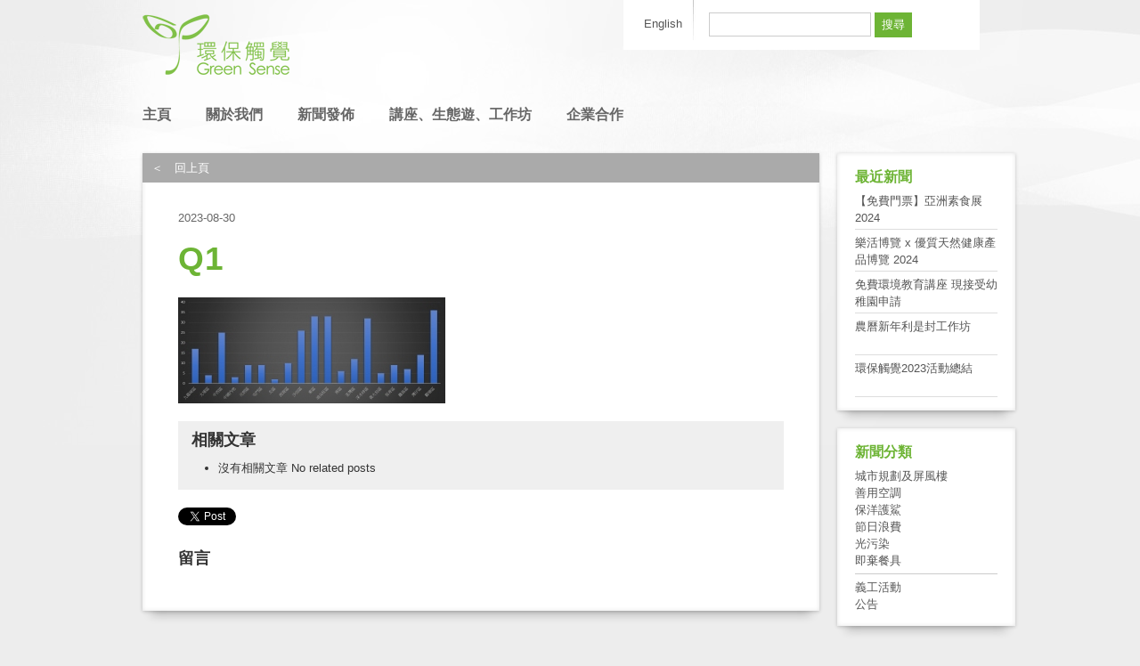

--- FILE ---
content_type: text/html; charset=UTF-8
request_url: http://greensense.org.hk/2023/08/%E7%B6%A0%E8%89%B2%E9%81%8B%E8%BC%B8%E4%BA%A4%E9%80%9A%E7%A0%94%E7%A9%B6%E8%AA%BF%E6%9F%A52023-%E7%B5%90%E6%9E%9C%E7%99%BC%E8%A1%A8/q1-2/
body_size: 4783
content:
<!DOCTYPE html PUBLIC "-//W3C//DTD XHTML 1.0 Transitional//EN" "http://www.w3.org/TR/xhtml1/DTD/xhtml1-transitional.dtd ">
<html dir="ltr" lang="zh-HK" xmlns:og="http://ogp.me/ns#"
    xmlns:fb="http://www.facebook.com/2008/fbml">
<head>
<meta charset="UTF-8" />

<link rel="stylesheet" type="text/css" media="all" href="http://greensense.org.hk/wp-content/themes/greensense/style.css" />

<title>Q1  &#8211;  環保觸覺 </title>

<link rel="pingback" href="http://greensense.org.hk/xmlrpc.php" />
<link rel="SHORTCUT ICON" href="http://greensense.org.hk/wp-content/themes/greensense/images/favicon.ico" />
<link rel="alternate" type="application/rss+xml" title="環保觸覺  &raquo; Feed" href="http://greensense.org.hk/feed/" />
<link rel="alternate" type="application/rss+xml" title="環保觸覺  &raquo; Comments Feed" href="http://greensense.org.hk/comments/feed/" />
<link rel="alternate" type="application/rss+xml" title="環保觸覺  &raquo; Q1 Comments Feed" href="http://greensense.org.hk/2023/08/%e7%b6%a0%e8%89%b2%e9%81%8b%e8%bc%b8%e4%ba%a4%e9%80%9a%e7%a0%94%e7%a9%b6%e8%aa%bf%e6%9f%a52023-%e7%b5%90%e6%9e%9c%e7%99%bc%e8%a1%a8/q1-2/feed/" />
<link rel='stylesheet' id='myStyleSheets-css'  href='http://greensense.org.hk/wp-content/plugins/yd-recent-posts-widget/css/yd_rp.css?ver=3.2.1' type='text/css' media='all' />
<script type='text/javascript' src='http://greensense.org.hk/wp-includes/js/l10n.js?ver=20101110'></script>
<script type='text/javascript' src='http://greensense.org.hk/wp-includes/js/jquery/jquery.js?ver=1.6.1'></script>
<script type='text/javascript' src='http://greensense.org.hk/wp-content/themes/greensense/js/script.js?ver=3.2.1'></script>
<link rel="EditURI" type="application/rsd+xml" title="RSD" href="http://greensense.org.hk/xmlrpc.php?rsd" />
<link rel="wlwmanifest" type="application/wlwmanifest+xml" href="http://greensense.org.hk/wp-includes/wlwmanifest.xml" /> 
<link rel='index' title='環保觸覺 ' href='http://greensense.org.hk/' />
<link rel='up' title='綠色運輸交通研究調查2023 結果發表' href='http://greensense.org.hk/2023/08/%e7%b6%a0%e8%89%b2%e9%81%8b%e8%bc%b8%e4%ba%a4%e9%80%9a%e7%a0%94%e7%a9%b6%e8%aa%bf%e6%9f%a52023-%e7%b5%90%e6%9e%9c%e7%99%bc%e8%a1%a8/' />
<meta name="generator" content="WordPress 3.2.1" />
<link rel='canonical' href='http://greensense.org.hk/2023/08/%e7%b6%a0%e8%89%b2%e9%81%8b%e8%bc%b8%e4%ba%a4%e9%80%9a%e7%a0%94%e7%a9%b6%e8%aa%bf%e6%9f%a52023-%e7%b5%90%e6%9e%9c%e7%99%bc%e8%a1%a8/q1-2/' />
<!-- Begin Fix Facebook Like WordPress Plugin -->
<meta property="og:title" content="Q1"/>
<meta property="og:type" content="non_profit"/>
<meta property="og:url" content="http://greensense.org.hk/2023/08/%e7%b6%a0%e8%89%b2%e9%81%8b%e8%bc%b8%e4%ba%a4%e9%80%9a%e7%a0%94%e7%a9%b6%e8%aa%bf%e6%9f%a52023-%e7%b5%90%e6%9e%9c%e7%99%bc%e8%a1%a8/q1-2/"/>
<meta property="og:image" content="http://greensense.org.hk/wp-content/uploads/2023/08/Q1.png"/>
<meta property="og:site_name" content="環保觸覺 "/>
<meta property="fb:admins" content="100001703560188, 588937386"/>
<meta property="og:description" content="  "/>
<!-- End Fix Facebook Like WordPress Plugin -->

<meta http-equiv="Content-Language" content="zh-HK" />
<style type="text/css" media="screen">
.qtrans_flag span { display:none }
.qtrans_flag { height:12px; width:18px; display:block }
.qtrans_flag_and_text { padding-left:20px }
.qtrans_flag_hk { background:url(http://greensense.org.hk/wp-content/plugins/qtranslate/flags/cn.png) no-repeat }
.qtrans_flag_en { background:url(http://greensense.org.hk/wp-content/plugins/qtranslate/flags/gb.png) no-repeat }
</style>
<link hreflang="en" href="http://greensense.org.hk/en/2023/08/%E7%B6%A0%E8%89%B2%E9%81%8B%E8%BC%B8%E4%BA%A4%E9%80%9A%E7%A0%94%E7%A9%B6%E8%AA%BF%E6%9F%A52023-%E7%B5%90%E6%9E%9C%E7%99%BC%E8%A1%A8/q1-2/" rel="alternate" />

<!--[if lt IE 9]>
    <script type="text/javascript" src="http://greensense.org.hk/wp-content/themes/greensense/js/iepngfix_tilebg.js"></script> 
    <link rel="stylesheet" type="text/css" media="screen" href="http://greensense.org.hk/wp-content/themes/greensense/css/ie.css" />
<![endif]-->
<script src="http://connect.facebook.net/en_US/all.js#xfbml=1"></script>
</head>
<!-- Google tag (gtag.js) -->
<script async src="https://www.googletagmanager.com/gtag/js?id=G-FP63SGB4DN"></script>
<script>
  window.dataLayer = window.dataLayer || [];
  function gtag(){dataLayer.push(arguments);}
  gtag('js', new Date());

  gtag('config', 'G-FP63SGB4DN');
</script>
<body class="attachment single single-attachment postid-9963 single-format-standard attachmentid-9963 attachment-png" >
    
<div class="wrapper container_16">

<div class="header">
    <div class="logo-row clear-wrapper">
        <div class="header-left grid_9 alpha">
            <a href="http://greensense.org.hk"><img src="http://greensense.org.hk/wp-content/themes/greensense/images/logo.png" alt=""/></a>
        </div>
        <div class="header-right grid_7 omega">
            <div class="language-sidebar clear-wrapper">
                <div id="qtranslate-3" class="widget widget_qtranslate clearfix"><ul class="qtrans_language_chooser" id="qtranslate-3-chooser"><li class="lang-hk active"><a href="http://greensense.org.hk/2023/08/%E7%B6%A0%E8%89%B2%E9%81%8B%E8%BC%B8%E4%BA%A4%E9%80%9A%E7%A0%94%E7%A9%B6%E8%AA%BF%E6%9F%A52023-%E7%B5%90%E6%9E%9C%E7%99%BC%E8%A1%A8/q1-2/" hreflang="hk" title="中文"><span>中文</span></a></li><li class="lang-en"><a href="http://greensense.org.hk/en/2023/08/%E7%B6%A0%E8%89%B2%E9%81%8B%E8%BC%B8%E4%BA%A4%E9%80%9A%E7%A0%94%E7%A9%B6%E8%AA%BF%E6%9F%A52023-%E7%B5%90%E6%9E%9C%E7%99%BC%E8%A1%A8/q1-2/" hreflang="en" title="English"><span>English</span></a></li></ul><div class="qtrans_widget_end"></div></div><div id="search-3" class="widget widget_search clearfix"><form role="search" method="get" id="searchform" action="http://greensense.org.hk/" >
	<div><label class="screen-reader-text" for="s">Search for:</label>
	<input type="text" value="" name="s" id="s" />
	<input type="submit" id="searchsubmit" value="搜尋" />
	</div>
	</form></div>            </div>
        </div>
    </div>
    
    <div class="menu-row clear-wrapper">
        <div class="menu-left grid_11 alpha">
            <div class="menu-main-menu-container"><ul id="menu-main-menu" class="menu"><li id="menu-item-18" class="menu-item menu-item-type-custom menu-item-object-custom menu-item-home menu-item-18"><a href="http://greensense.org.hk">主頁</a></li>
<li id="menu-item-575" class="menu-item menu-item-type-custom menu-item-object-custom menu-item-575"><a href="http://greensense.org.hk/en">Home</a></li>
<li id="menu-item-78" class="menu-item menu-item-type-post_type menu-item-object-page menu-item-78"><a href="http://greensense.org.hk/about/">關於我們</a></li>
<li id="menu-item-31" class="menu-item menu-item-type-taxonomy menu-item-object-category menu-item-31"><a href="http://greensense.org.hk/category/press-release/">新聞發佈</a></li>
<li id="menu-item-5348" class="menu-item menu-item-type-custom menu-item-object-custom menu-item-5348"><a href="http://gsecotour.blogspot.com/">講座、生態遊、工作坊</a></li>
<li id="menu-item-19" class="menu-item menu-item-type-post_type menu-item-object-page menu-item-19"><a href="http://greensense.org.hk/collaboration/">企業合作</a></li>
</ul></div>        </div>
        
        <div class="menu-right grid_5 omega">
            <div class="menu-right-menu-container"><ul id="menu-right-menu" class="menu"><li id="menu-item-22" class="menu-item menu-item-type-post_type menu-item-object-page menu-item-22"><a href="http://greensense.org.hk/donate/">捐助我們</a></li>
<li id="menu-item-21" class="menu-item menu-item-type-post_type menu-item-object-page menu-item-21"><a href="http://greensense.org.hk/join/">加入我們</a></li>
</ul></div>        </div>
    </div>
</div>

<div class="content">

<div class="main-content clear-wrapper">
        <h1></h1>
    
    <div class="grid_13 alpha drop-shadow raised">
        <div class="back-page"><a href="javascript: history.go(-1);">＜　回上頁</a></div>
        
                <div class="post-item clear-wrapper">
            <span class="time">2023-08-30</span>
            <h2>Q1</h2>
            
                        
            <p class="attachment"><a href='http://greensense.org.hk/wp-content/uploads/2023/08/Q1.png' title='Q1'><img src="http://greensense.org.hk/wp-content/plugins/autothumb/image.php?src=/wp-content/uploads/2023/08/Q1-300x119.png&amp;aoe=1&amp;q=100&amp;w=300&amp;h=119&amp;hash=040c523b30aebe1930b985b411550e41" class="attachment-medium" alt="Q1" title="Q1" /></a></p>

            <div class="related-posts">
                <span>相關文章</span>
                <ul class='related_post'><li>沒有相關文章 No related posts</li></ul>            </div>
            
                        
            <div class="social-share clear-wrapper">
                <div class="twitter-button button">
					<a href="https://twitter.com/share" class="twitter-share-button" data-count="horizontal" data-via="hkgreensense">Tweet</a><script type="text/javascript" src="//platform.twitter.com/widgets.js"></script>
                </div>
                <div class="like-button button">
                    <fb:like href="http://greensense.org.hk/2023/08/%e7%b6%a0%e8%89%b2%e9%81%8b%e8%bc%b8%e4%ba%a4%e9%80%9a%e7%a0%94%e7%a9%b6%e8%aa%bf%e6%9f%a52023-%e7%b5%90%e6%9e%9c%e7%99%bc%e8%a1%a8/q1-2/" send="false" layout="button_count" width="80" show_faces="false" font=""></fb:like>
                </div>

                <div class="weibo-button button">
						<script type="text/javascript" charset="utf-8">
                        (function(){
                          var _w = 90 , _h = 24;
                          var param = {
                            url:location.href,
                            type:'2',
                            count:'1', /**是否显示分享数，1显示(可选)*/
                            appkey:'', /**您申请的应用appkey,显示分享来源(可选)*/
                            title:'', /**分享的文字内容(可选，默认为所在页面的title)*/
                            pic:'', /**分享图片的路径(可选)*/
                            ralateUid:'1745566567', /**关联用户的UID，分享微博会@该用户(可选)*/
                            rnd:new Date().valueOf()
                          }
                          var temp = [];
                          for( var p in param ){
                            temp.push(p + '=' + encodeURIComponent( param[p] || '' ) )
                          }
                          document.write('<iframe allowTransparency="true" frameborder="0" scrolling="no" src="http://hits.sinajs.cn/A1/weiboshare.html?' + temp.join('&') + '" width="'+ _w+'" height="'+_h+'"></iframe>')
                        })()
                        </script>
                </div>
            </div>
            
            <span class="comment-headline">留言</span>
            
            <fb:comments href="http://greensense.org.hk/2023/08/%e7%b6%a0%e8%89%b2%e9%81%8b%e8%bc%b8%e4%ba%a4%e9%80%9a%e7%a0%94%e7%a9%b6%e8%aa%bf%e6%9f%a52023-%e7%b5%90%e6%9e%9c%e7%99%bc%e8%a1%a8/q1-2/" num_posts="10" width="600"></fb:comments>
        </div>
            </div>
    
    <div class="right-sidebar grid_3 omega">
        		<div id="recent-posts-3" class="widget widget_recent_entries clearfix">		<h2 class="widgettitle">最近新聞</h2>
		<ul>
				<li><a href="http://greensense.org.hk/2024/02/%e3%80%90%e5%85%8d%e8%b2%bb%e9%96%80%e7%a5%a8%e3%80%91%e4%ba%9e%e6%b4%b2%e7%b4%a0%e9%a3%9f%e5%b1%952024/" title="【免費門票】亞洲素食展2024">【免費門票】亞洲素食展2024</a></li>
				<li><a href="http://greensense.org.hk/2024/01/lohasexpo2024/" title="樂活博覽 x 優質天然健康產品博覽 2024">樂活博覽 x 優質天然健康產品博覽 2024</a></li>
				<li><a href="http://greensense.org.hk/2024/01/%e5%85%8d%e8%b2%bb%e7%92%b0%e5%a2%83%e6%95%99%e8%82%b2%e8%ac%9b%e5%ba%a7-%e7%8f%be%e6%8e%a5%e5%8f%97%e5%b9%bc%e7%a8%9a%e5%9c%92%e7%94%b3%e8%ab%8b/" title="免費環境教育講座 現接受幼稚園申請">免費環境教育講座 現接受幼稚園申請</a></li>
				<li><a href="http://greensense.org.hk/2024/01/%e8%be%b2%e6%9b%86%e6%96%b0%e5%b9%b4%e5%88%a9%e6%98%af%e5%b0%81%e5%b7%a5%e4%bd%9c%e5%9d%8a/" title="農曆新年利是封工作坊">農曆新年利是封工作坊</a></li>
				<li><a href="http://greensense.org.hk/2023/12/%e7%92%b0%e4%bf%9d%e8%a7%b8%e8%a6%ba2023%e6%b4%bb%e5%8b%95%e7%b8%bd%e7%b5%90/" title="環保觸覺2023活動總結">環保觸覺2023活動總結</a></li>
				</ul>
		</div><div id="text-3" class="widget widget_text clearfix"><h2 class="widgettitle">新聞分類</h2>
			<div class="textwidget">
<a href="http://greensense.org.hk/tag/%e5%9f%8e%e5%b8%82%e8%a6%8f%e5%8a%83%e5%8f%8a%e5%b1%8f%e9%a2%a8%e6%a8%93/">城市規劃及屏風樓</a><br />
<a href="http://greensense.org.hk/tag/%e5%96%84%e7%94%a8%e7%a9%ba%e8%aa%bf/">善用空調</a><br />
<a href="http://greensense.org.hk/tag/%e4%bf%9d%e6%b4%8b%e8%ad%b7%e9%af%8a/">保洋護鯊</a><br />
<a href="http://greensense.org.hk/tag/%e7%af%80%e6%97%a5%e6%b5%aa%e8%b2%bb/">節日浪費</a><br />
<a href="http://greensense.org.hk/tag/%E5%85%89%E6%B1%A1%E6%9F%93">光污染</a><br />
<a href="http://greensense.org.hk/tag/%E5%8D%B3%E6%A3%84%E9%A4%90%E5%85%B7">即棄餐具</a>
<hr style="margin: 5px 0px;">
<a href="http://greensense.org.hk/tag/%E7%BE%A9%E5%B7%A5%E6%B4%BB%E5%8B%95">義工活動</a><br />
<a href="http://greensense.org.hk/tag/%E5%85%AC%E5%91%8A">公告</a><br />

</div>
		</div>    </div>
</div>

</div>  <!-- End content -->

<div class="push"></div>

</div>  <!-- End Container -->

<div class="bottom-sidebar clear-wrapper">
    <div class="container_16 clear-wrapper">
            </div>
</div>

<div class="footer">
    <div class="container_16 clear-wrapper">
        <div class="footer-left grid_8 alpha">
            <div class="menu-bottom-menu-container"><ul id="menu-bottom-menu" class="menu"><li id="menu-item-23" class="menu-item menu-item-type-post_type menu-item-object-page menu-item-23"><a href="http://greensense.org.hk/terms/">條款</a></li>
</ul></div>        </div>
    
        <div class="footer-right grid_8 omega">
            © 環保觸覺 | <a href="http://www.oursky.com" class="developer">Developed by Oursky.</a>
        </div>
    </div>
</div>

<script type="text/javascript">
var gaJsHost = (("https:" == document.location.protocol) ? "https://ssl." : "http://www.");
document.write(unescape("%3Cscript src='" + gaJsHost + "google-analytics.com/ga.js' type='text/javascript'%3E%3C/script%3E"));
</script>
<script type="text/javascript">
try {
var pageTracker = _gat._getTracker("UA-567255-1");
pageTracker._trackPageview();
} catch(err) {}</script>

<div id="fb-root"></div>
</body>
</html>


--- FILE ---
content_type: text/css
request_url: http://greensense.org.hk/wp-content/themes/greensense/style.css
body_size: 331
content:
/*
Theme Name: Lamsoon Company Website
Theme URI: http://lamsoon.com
Description: Lamsoon Wordpress Theme
Version: 1.0
*/

/*@import url(css/reset.css);*/
@import url(css/reset_rtl.css);
@import url(css/text_rtl.css);
@import url(css/960_16_col.css);
/*@import url(css/nivo-slider.css);*/
@import url(css/base.css);
@import url(css/main.css);
@import url(css/page.css);


.header .menu-row #menu-main-menu li#menu-item-4041 {
    background: #fff200;
    border-radius: 50px;
    padding: 4px;
}

.follow-us .newsletter {
display: none;
}

.menu-right.grid_5.omega {
display: none;
}

--- FILE ---
content_type: text/css
request_url: http://greensense.org.hk/wp-content/themes/greensense/css/base.css
body_size: 1032
content:
body {
    background: #ededed url(../images/bg.jpg) repeat-x;
}

* {
    margin: 0;
}

html, body {
    height: 100%;
}

.wrapper {
    min-height: 100%;
    height: auto !important;
    height: 100%;
    margin: 0 auto -222px;
}

.header .logo-row a:hover {
	background: none;
}

.header .logo-row .header-left {
    padding-top: 15px;
}

.header .logo-row .header-right {
    background: #fff;
}

.header .logo-row .header-right .language-sidebar {
    padding: 0 18px;
    text-align: right;
}

.header .logo-row .header-right .language-sidebar .widget {
    float: left;
    padding-top: 14px;
    padding-bottom: 14px;
}

.header .logo-row .header-right .language-sidebar .widget ul {
    margin: 0;
}

.header .logo-row .header-right .language-sidebar .widget_search .screen-reader-text {
    display: none;
}

.header .logo-row .header-right .language-sidebar .widget_search #s {
    border: 1px solid #ccc;
    background: #fff;
    padding: 5px;
    width: 170px;
}

.header .logo-row .header-right .language-sidebar .widget_search #searchsubmit {
    background: #6DB435;
    color: #fff;
    border: none;
    padding: 5px 8px;
	cursor: pointer;
}

.header .menu-row {
    margin-top: 20px;
    margin-bottom: 20px;
}

.header .menu-row #menu-main-menu {
    margin: 0;
    padding: 11px 0;
}

.header .menu-row #menu-main-menu li {
    list-style: none;
    margin: 0 35px 0 0;
    display: inline;
    padding: 0;
    font-size: 16px;
    font-weight: bold;
}

.header .menu-row #menu-main-menu li.current-menu-item {
    padding-left: 6px;
    border-left: 6px solid #6db435;
}

.header .menu-row #menu-main-menu li a {
    color: #666;
}

.header .menu-row #menu-main-menu li a:hover {
    color: #999;
}

html[lang="en-US"] .header .menu-row #menu-main-menu li#menu-item-18  {
	display: none;
}

html[lang="zh-HK"] .header .menu-row #menu-main-menu li#menu-item-575  {
	display: none;
}

.header .menu-row #menu-main-menu li#menu-item-18, .header .menu-row #menu-main-menu li#menu-item-575  {
	_display: none;
}

html[lang="en-US"] body.home .header .menu-row #menu-main-menu li#menu-item-575  {
    padding-left: 6px;
    border-left: 6px solid #6db435;
}

.header .menu-row #menu-main-menu ul {
    display: none;
}

.header .menu-row .menu-right-menu-container  {
    width: 260px;
    float: right;
}

.header .menu-row #menu-right-menu {
    background: url(../images/rightmenu-bg.png) top right no-repeat;
    height: 45px;
    margin: 0;
}

.header .menu-row #menu-right-menu li {
    width: 130px;
    padding: 11px 0;
    float: left;
    margin: 0;
    list-style: none;
    text-align: center;
}

.header .menu-row #menu-right-menu li a {
    color: #fff;
    font-size: 16px;
    font-weight: bold;
	background: none;
}

.bottom-sidebar {
    margin: 25px 0 0;
    background: #fff;
    height: 178px;
}

.bottom-sidebar .widget {
    width: 193px;
    padding: 25px 35px 20px 0;
    float: left;
}

html[lang="en-US"] .bottom-sidebar .widget {
    width: 223px;
}

html[lang="en-US"] .bottom-sidebar .widget {
    padding: 25px 10px 20px 0;
}

.bottom-sidebar .widget .icon-side {
    width: 65px;
    overflow: hidden;
    float: left;
}

.bottom-sidebar .widget .widget-content {
    width: 120px;
    float: right;
    height: 134px;
    overflow: hidden;
}

html[lang="en-US"] .bottom-sidebar .widget .widget-content {
    width: 155px;
}

.bottom-sidebar .widget .widget-content h3 {
    font-size: 18px;
    margin-bottom: 8px;
}

.bottom-sidebar .widget .widget-content h3 a {
    color: #6DB435;
}

.bottom-sidebar .widget .widget-content p {
    margin-bottom: 0;
}

html[lang="en-US"] .bottom-sidebar .widget .widget-content p {
    font-size: 8pt;
}

.bottom-sidebar .first {
    padding-left: 40px;
}

html[lang="en-US"] .bottom-sidebar .first {
    padding-left: 10px;
}

.push {
    height: 222px;
}

.footer {
    border-top: 2px solid #472400;
    background: #5b2e00;
    color: #fff;
    padding: 12px 0;
}

.footer a {
    color: #fff;
}

.footer #menu-bottom-menu {
    margin: 0;
}

.footer #menu-bottom-menu li {
    list-style: none;
    margin: 0;
    padding: 0;
    float: left;
    margin-right: 40px;
}

.footer #menu-bottom-menu li a {
    color: #fff;
}

.footer #menu-bottom-menu li a:hover {
	background: none;
}

.footer .footer-right {
    text-align: right;
}

.footer .developer:hover {
    text-decoration: none;
    color: #F7FEB5;
}

.content {
}

--- FILE ---
content_type: text/css
request_url: http://greensense.org.hk/wp-content/themes/greensense/css/main.css
body_size: 2453
content:
.clear-wrapper:after {
    clear: both;
    content: ".";
    display: block;
    font-size: 0;
    height: 0;
    visibility: hidden;
}
.clear-wrapper {
    min-height: 1px;
}
* html .clear-wrapper {
    height: 1px;
}
.clear {
    clear: both;
    display: block;
    margin: 0;
    padding: 0;
    width: 100%;
}

body {
/*    font-family: 'Arial,PMingLiU,MingLiU,sans-serif';*/
    font-family: Arial,Helvetica,sans-serif;
    font-size: 13px;
    color: #333;
}

ul li, ol li {
    margin-left: 30px;
}

blockquote {
	padding: 5px 0 5px 40px;
    background: url(../images/blockquote.gif) no-repeat;
}

a {
    color: #555;
	text-decoration: none;
}

a:hover {
    color: #888;
	background: #FFF1BB;
    text-decoration: underline;
}

a img {
    border: none;
}

strong {
    font-weight: bold;
}

h1, h1 a {
    color: #6DB435;
}

h2 {
    color: #6DB435;
    font-size: 20px;
}

.navigation {
    padding-top: 46px;
}

.navigation .page-number {
    text-align: center;
    padding: 8px;
	background: #eee;
}

.navigation .page-number ul {
    margin: 0;
    padding: 0;
}

.navigation .page-number li {
    list-style: none;
    display: inline;
    margin: 0;
    padding: 0;
}

.navigation .page-number li a {
	font-size: 130%;
	padding: 5px 10px;
}

.navigation .page-number li a:hover {
	border: 1px solid #ccc;
}

.navigation .page-number li.active_page a {
    color: #6DB435;
    font-weight: bold;
}

.navigation .nav-previous {
    float: left;
}

.navigation .nav-next {
    float: right;
	margin-top: 5px;
}

.navigation .nav-previous, .navigation .nav-next {
    text-align: center;
    width: 110px;
    
}

.navigation .nav-previous a, .navigation .nav-next a {
    color: #fff;
    background: #666;
    padding: 5px 0;
    display: block;
}


/* Shadow CSS */
.drop-shadow {
    position:relative;
    float:left;
/*    width:40%;    
    padding:1em; 
    margin:2em 10px 4em;*/ 
    background:#fff;
    -webkit-box-shadow:0 1px 4px rgba(0, 0, 0, 0.3), 0 0 40px rgba(0, 0, 0, 0.1) inset;
       -moz-box-shadow:0 1px 4px rgba(0, 0, 0, 0.3), 0 0 40px rgba(0, 0, 0, 0.1) inset;
            box-shadow:0 1px 4px rgba(0, 0, 0, 0.3), 0 0 40px rgba(0, 0, 0, 0.1) inset;
}

.drop-shadow:before,
.drop-shadow:after {
    content:"";
    position:absolute; 
    z-index:-2;
}

/* Lifted corners */

.lifted {
    -moz-border-radius:4px; 
         border-radius:4px;
}

.lifted:before,
.lifted:after { 
    bottom:15px;
    left:10px;
    width:50%;
    height:20%;
    max-width:300px;
    -webkit-box-shadow:0 15px 10px rgba(0, 0, 0, 0.7);   
       -moz-box-shadow:0 15px 10px rgba(0, 0, 0, 0.7);
            box-shadow:0 15px 10px rgba(0, 0, 0, 0.7);
    -webkit-transform:rotate(-3deg);    
       -moz-transform:rotate(-3deg);   
        -ms-transform:rotate(-3deg);   
         -o-transform:rotate(-3deg);
            transform:rotate(-3deg);
}

.lifted:after {
    right:10px; 
    left:auto;
    -webkit-transform:rotate(3deg);   
       -moz-transform:rotate(3deg);  
        -ms-transform:rotate(3deg);  
         -o-transform:rotate(3deg);
            transform:rotate(3deg);
}

/* Curled corners */

.curled {
    border:1px solid #efefef; 
    -moz-border-radius:0 0 120px 120px / 0 0 6px 6px;    
         border-radius:0 0 120px 120px / 0 0 6px 6px;
}

.curled:before,
.curled:after {
    bottom:12px;
    left:10px;
    width:50%;
    height:55%;
    max-width:200px;
    -webkit-box-shadow:0 8px 12px rgba(0, 0, 0, 0.5); 
       -moz-box-shadow:0 8px 12px rgba(0, 0, 0, 0.5); 
            box-shadow:0 8px 12px rgba(0, 0, 0, 0.5); 
    -webkit-transform:skew(-8deg) rotate(-3deg);
       -moz-transform:skew(-8deg) rotate(-3deg);
        -ms-transform:skew(-8deg) rotate(-3deg);
         -o-transform:skew(-8deg) rotate(-3deg);
            transform:skew(-8deg) rotate(-3deg);
} 

.curled:after { 
    right:10px; 
    left:auto;
    -webkit-transform:skew(8deg) rotate(3deg); 
       -moz-transform:skew(8deg) rotate(3deg);     
        -ms-transform:skew(8deg) rotate(3deg);     
         -o-transform:skew(8deg) rotate(3deg); 
            transform:skew(8deg) rotate(3deg);
}

/* Perspective */

.perspective:before {
    left:80px;
    bottom:5px;
    width:50%;
    height:35%;
    max-width:200px;
    -webkit-box-shadow:-80px 0 8px rgba(0, 0, 0, 0.4);
       -moz-box-shadow:-80px 0 8px rgba(0, 0, 0, 0.4);
            box-shadow:-80px 0 8px rgba(0, 0, 0, 0.4);
    -webkit-transform:skew(50deg);
       -moz-transform:skew(50deg);
        -ms-transform:skew(50deg);
         -o-transform:skew(50deg);
            transform:skew(50deg);
    -webkit-transform-origin:0 100%;
       -moz-transform-origin:0 100%;
        -ms-transform-origin:0 100%;
         -o-transform-origin:0 100%;
            transform-origin:0 100%;
}

.perspective:after {
    display:none;
}

/* Raised shadow - no pseudo-elements needed */

.raised {
    -webkit-box-shadow: 0 15px 10px -10px rgba(0, 0, 0, 0.2), 0 1px 4px rgba(0, 0, 0, 0.2), 0 0 5px rgba(0, 0, 0, 0.1) inset;
       -moz-box-shadow: 0 15px 10px -10px rgba(0, 0, 0, 0.2), 0 1px 4px rgba(0, 0, 0, 0.2), 0 0 5px rgba(0, 0, 0, 0.1) inset;
            box-shadow: 0 15px 10px -10px rgba(0, 0, 0, 0.2), 0 1px 4px rgba(0, 0, 0, 0.2), 0 0 5px rgba(0, 0, 0, 0.1) inset;
    zoom: 1;
    filter: progid:DXImageTransform.Microsoft.Shadow(color='#b0b0b0', Direction=135, Strength=3);
}

/* Curved shadows */

.curved:before {
    top:10px;
    bottom:10px;
    left:0;
    right:50%;
    -webkit-box-shadow:0 0 15px rgba(0,0,0,0.6);
    -moz-box-shadow:0 0 15px rgba(0,0,0,0.6);
    box-shadow:0 0 15px rgba(0,0,0,0.6);
    -moz-border-radius:10px / 100px;
    border-radius:10px / 100px;
}

.curved-vt-2:before {
    right:0;
}

.curved-hz-1:before {
    top:50%;
    bottom:0;
    left:10px;
    right:10px;
    -moz-border-radius:100px / 10px;
    border-radius:100px / 10px;
}

.curved-hz-2:before {
    top:0;
    bottom:0;
    left:10px;
    right:10px;
    -moz-border-radius:100px / 10px;
    border-radius:100px / 10px;
}

/* Rotated box */

.rotated {
    -webkit-box-shadow:none;
       -moz-box-shadow:none;
            box-shadow:none;
    -webkit-transform:rotate(-3deg);    
       -moz-transform:rotate(-3deg);   
        -ms-transform:rotate(-3deg);
         -o-transform:rotate(-3deg);
            transform:rotate(-3deg);
}

.rotated > :first-child:before {
    content:"";
    position:absolute;
    z-index:-1;
    top:0;
    bottom:0;
    left:0;
    right:0;
    background:#fff;
    -webkit-box-shadow:0 1px 4px rgba(0, 0, 0, 0.3), 0 0 40px rgba(0, 0, 0, 0.1) inset;
       -moz-box-shadow:0 1px 4px rgba(0, 0, 0, 0.3), 0 0 40px rgba(0, 0, 0, 0.1) inset;
            box-shadow:0 1px 4px rgba(0, 0, 0, 0.3), 0 0 40px rgba(0, 0, 0, 0.1) inset;
}


/* App Reused Css */
.menu li {
    margin-bottom: 2px;
    position :relative;
}

.menu li a {
    color: #333;
    text-decoration: none;
}

.menu li a:hover {
    color: #aaa;
}

.menu li.current-menu-item>a, .menu li.current-menu-parent>a {
    color: #999;
}

.menu .sub-menu {
    display: none;
}

/* lanuage selection*/
.widget_qtranslate {
    background: url(../images/language-seperator.jpg) top right no-repeat;
    margin-right: 15px;
}

.widget_qtranslate ul li{
    display: block;
    float: left;
    list-style: none;
    list-style-image: none;
    padding: 3px 15px 0 5px;
    margin: 0;
}

.widget_qtranslate ul li.last {
    border: none;
}

.widget_qtranslate ul li.active{
    display: none;
}

.widget_qtranslate ul li a {
    display: block;
}

/* posts layout */
.grid-layout {
    padding: 19px 0 19px 40px;
}

.grid-layout .post-item {
    width: 204px;
    height: 200px;
    float: left;
/*    margin: 0 40px 46px 0;*/
    margin: 0 35px 46px 0;
    _margin: 0 15px 46px 0;
    overflow: hidden;
    position: relative;
}

.grid-layout .post-item .thumbnail {
    width: 204px;
    height: 120px;
    margin-bottom: 10px;
    background: url(../images/grid-placeholder.png);
}

.grid-layout .post-item .thumbnail a {
    display: block;
    width: 204px;
    height: 120px;
}

.grid-layout .post-item .thumbnail a img {
	padding: 1px;
	border: 1px solid #ccc;
}

.grid-layout .post-item h3 {
    font-size: 13px;
    font-weight: normal;
    display: block;
    height: 60px;
    overflow: hidden;
    line-height: 21px;
}

html[lang="en-US"] .grid-layout .post-item h3 {
    font-size: 12px;
}

.grid-layout .post-item h3 a {
    color: #333;
}

.grid-layout .post-item h3 a:hover {
    color: #555;
    text-decoration: none;
}

.grid-layout .post-item .time {
    display: block;
    position: absolute;
    bottom: 0;
    left: 0;
    width: 120px;
	color: #999;
}

.grid-layout .post-item .readmore {
    display: block;
    position: absolute;
    bottom: 0;
    right: 0;
    width: 62px;
    height: 16px;
    font-size: 10px;
    _font-size: 70%;
    background: url(../images/readmore.png) no-repeat;
}

.grid-layout .post-item .readmore a {
    padding: 1px 8px;
    display: block;
    color: #fff;
}

.grid-layout .post-item .readmore a:hover {
    text-decoration: none;
	color: #333;
}


.category-press-release .container_16 .grid_13, .single-post .container_16 .grid_13 {
	_width: 740px;
	_margin-right: 0;
}

.list-layout {

}

.list-layout .post-item {
    float: left;
    overflow: hidden;
    height: 120px;
    position: relative;
    width: 740px;	
    border-bottom: 1px solid #EEEEEE;
    margin: 0 0 5px 0;
    padding: 0 0 5px;
}

.list-layout .post-item .thumbnail {
    width: 200px;
    height: 120px;
    background: url(../images/grid-placeholder.png);
    float: left;
    margin-right: 18px;
}

.list-layout .post-item .thumbnail a {
    display: block;
    width: 200px;
    height: 120px;
}

.list-layout .post-item .post-content {
    display: block;
    width: 500px;
    height: 110px;
    padding: 10px 8px 0;
    overflow: hidden;
    float: left;
}

.list-layout .post-item .post-content h3 {
    font-size: 150%;
    font-weight: normal;
    display: block;
    height: 50px;
    overflow: hidden;
    line-height: 130%;
    margin-bottom: 5px;
    letter-spacing: 0.06em;
}

html[lang="en-US"] .list-layout .post-item .post-content h3 {
    letter-spacing: 0.03em;
}

.list-layout .post-item h3 a {
    color: #333;
}

.list-layout .post-item h3 a:hover {
    color: #555;
    text-decoration: none;
}

.list-layout .post-item .time {
    display: block;
    color: #888;
    margin-bottom: 10px;
}

.list-layout .post-item .tags a {
    padding: 2px 4px;
    background: #f3f3f3;
    color: #aaa;
    margin-right: 5px;
    -moz-border-radius: 3px;
    -webkit-border-radius: 3px;
    border-radius: 3px;
	font-size: 90%;
}

.list-layout .post-item .tags a:hover {
    color: #333;
    background: #fff1bb;
    text-decoration: none;
}

.list-layout .post-item .readmore {
    display: block;
    position: absolute;
    bottom: 10px;
    right: 0;
	_right: 20px;
    width: 62px;
    height: 16px;
    font-size: 10px;
    _font-size: 70%;
    background: url(../images/readmore.png) no-repeat;
}

.list-layout .post-item .readmore a {
    padding: 1px 8px;
    display: block;
    color: #fff;
}

.list-layout .post-item .readmore a:hover {
    text-decoration: none;
	background: none;
}

